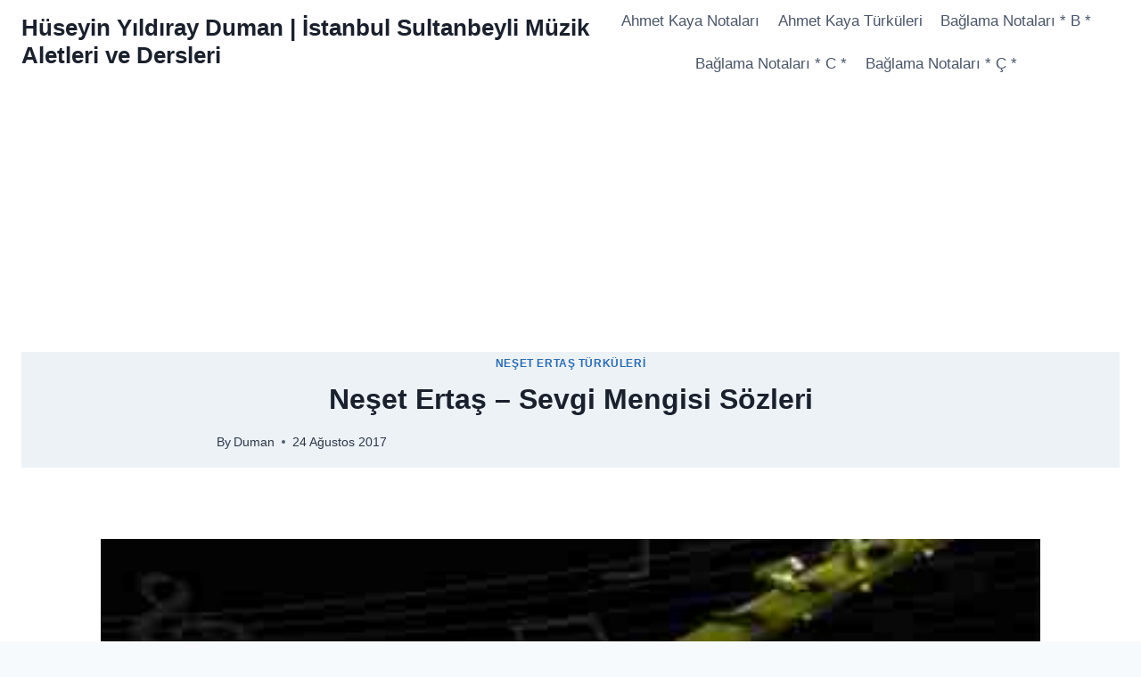

--- FILE ---
content_type: text/html; charset=UTF-8
request_url: https://www.huseyinyildirayduman.com.tr/neset-ertas-sevgi-mengisi-sozleri/
body_size: 15834
content:
<!doctype html><html lang="tr" class="no-js" itemtype="https://schema.org/Blog" itemscope><head><meta charset="UTF-8"><meta name="viewport" content="width=device-width, initial-scale=1, minimum-scale=1"><title>Neşet Ertaş &#8211; Sevgi Mengisi Sözleri &#8211; Hüseyin Yıldıray Duman | İstanbul Sultanbeyli Müzik Aletleri ve Dersleri</title><meta name='robots' content='max-image-preview:large' /><link rel='dns-prefetch' href='//www.googletagmanager.com' /><link rel='dns-prefetch' href='//pagead2.googlesyndication.com' /><link rel="alternate" type="application/rss+xml" title="Hüseyin Yıldıray Duman | İstanbul Sultanbeyli Müzik Aletleri ve Dersleri &raquo; akışı" href="https://www.huseyinyildirayduman.com.tr/feed/" /><link rel="alternate" type="application/rss+xml" title="Hüseyin Yıldıray Duman | İstanbul Sultanbeyli Müzik Aletleri ve Dersleri &raquo; yorum akışı" href="https://www.huseyinyildirayduman.com.tr/comments/feed/" /> <script>document.documentElement.classList.remove( 'no-js' );</script> <link rel="alternate" type="application/rss+xml" title="Hüseyin Yıldıray Duman | İstanbul Sultanbeyli Müzik Aletleri ve Dersleri &raquo; Neşet Ertaş &#8211; Sevgi Mengisi Sözleri yorum akışı" href="https://www.huseyinyildirayduman.com.tr/neset-ertas-sevgi-mengisi-sozleri/feed/" /><link rel="alternate" title="oEmbed (JSON)" type="application/json+oembed" href="https://www.huseyinyildirayduman.com.tr/wp-json/oembed/1.0/embed?url=https%3A%2F%2Fwww.huseyinyildirayduman.com.tr%2Fneset-ertas-sevgi-mengisi-sozleri%2F" /><link rel="alternate" title="oEmbed (XML)" type="text/xml+oembed" href="https://www.huseyinyildirayduman.com.tr/wp-json/oembed/1.0/embed?url=https%3A%2F%2Fwww.huseyinyildirayduman.com.tr%2Fneset-ertas-sevgi-mengisi-sozleri%2F&#038;format=xml" />
<script id="husey-ready">window.advanced_ads_ready=function(e,a){a=a||"complete";var d=function(e){return"interactive"===a?"loading"!==e:"complete"===e};d(document.readyState)?e():document.addEventListener("readystatechange",(function(a){d(a.target.readyState)&&e()}),{once:"interactive"===a})},window.advanced_ads_ready_queue=window.advanced_ads_ready_queue||[];</script> <style id='wp-img-auto-sizes-contain-inline-css'>img:is([sizes=auto i],[sizes^="auto," i]){contain-intrinsic-size:3000px 1500px}
/*# sourceURL=wp-img-auto-sizes-contain-inline-css */</style><link data-optimized="2" rel="stylesheet" href="https://www.huseyinyildirayduman.com.tr/wp-content/litespeed/css/6f4ee810bdc9cafd155aa1f214519f53.css?ver=877d0" /><style id='wp-emoji-styles-inline-css'>img.wp-smiley, img.emoji {
		display: inline !important;
		border: none !important;
		box-shadow: none !important;
		height: 1em !important;
		width: 1em !important;
		margin: 0 0.07em !important;
		vertical-align: -0.1em !important;
		background: none !important;
		padding: 0 !important;
	}
/*# sourceURL=wp-emoji-styles-inline-css */</style><style id='global-styles-inline-css'>:root{--wp--preset--aspect-ratio--square: 1;--wp--preset--aspect-ratio--4-3: 4/3;--wp--preset--aspect-ratio--3-4: 3/4;--wp--preset--aspect-ratio--3-2: 3/2;--wp--preset--aspect-ratio--2-3: 2/3;--wp--preset--aspect-ratio--16-9: 16/9;--wp--preset--aspect-ratio--9-16: 9/16;--wp--preset--color--black: #000000;--wp--preset--color--cyan-bluish-gray: #abb8c3;--wp--preset--color--white: #ffffff;--wp--preset--color--pale-pink: #f78da7;--wp--preset--color--vivid-red: #cf2e2e;--wp--preset--color--luminous-vivid-orange: #ff6900;--wp--preset--color--luminous-vivid-amber: #fcb900;--wp--preset--color--light-green-cyan: #7bdcb5;--wp--preset--color--vivid-green-cyan: #00d084;--wp--preset--color--pale-cyan-blue: #8ed1fc;--wp--preset--color--vivid-cyan-blue: #0693e3;--wp--preset--color--vivid-purple: #9b51e0;--wp--preset--color--theme-palette-1: var(--global-palette1);--wp--preset--color--theme-palette-2: var(--global-palette2);--wp--preset--color--theme-palette-3: var(--global-palette3);--wp--preset--color--theme-palette-4: var(--global-palette4);--wp--preset--color--theme-palette-5: var(--global-palette5);--wp--preset--color--theme-palette-6: var(--global-palette6);--wp--preset--color--theme-palette-7: var(--global-palette7);--wp--preset--color--theme-palette-8: var(--global-palette8);--wp--preset--color--theme-palette-9: var(--global-palette9);--wp--preset--color--theme-palette-10: var(--global-palette10);--wp--preset--color--theme-palette-11: var(--global-palette11);--wp--preset--color--theme-palette-12: var(--global-palette12);--wp--preset--color--theme-palette-13: var(--global-palette13);--wp--preset--color--theme-palette-14: var(--global-palette14);--wp--preset--color--theme-palette-15: var(--global-palette15);--wp--preset--gradient--vivid-cyan-blue-to-vivid-purple: linear-gradient(135deg,rgb(6,147,227) 0%,rgb(155,81,224) 100%);--wp--preset--gradient--light-green-cyan-to-vivid-green-cyan: linear-gradient(135deg,rgb(122,220,180) 0%,rgb(0,208,130) 100%);--wp--preset--gradient--luminous-vivid-amber-to-luminous-vivid-orange: linear-gradient(135deg,rgb(252,185,0) 0%,rgb(255,105,0) 100%);--wp--preset--gradient--luminous-vivid-orange-to-vivid-red: linear-gradient(135deg,rgb(255,105,0) 0%,rgb(207,46,46) 100%);--wp--preset--gradient--very-light-gray-to-cyan-bluish-gray: linear-gradient(135deg,rgb(238,238,238) 0%,rgb(169,184,195) 100%);--wp--preset--gradient--cool-to-warm-spectrum: linear-gradient(135deg,rgb(74,234,220) 0%,rgb(151,120,209) 20%,rgb(207,42,186) 40%,rgb(238,44,130) 60%,rgb(251,105,98) 80%,rgb(254,248,76) 100%);--wp--preset--gradient--blush-light-purple: linear-gradient(135deg,rgb(255,206,236) 0%,rgb(152,150,240) 100%);--wp--preset--gradient--blush-bordeaux: linear-gradient(135deg,rgb(254,205,165) 0%,rgb(254,45,45) 50%,rgb(107,0,62) 100%);--wp--preset--gradient--luminous-dusk: linear-gradient(135deg,rgb(255,203,112) 0%,rgb(199,81,192) 50%,rgb(65,88,208) 100%);--wp--preset--gradient--pale-ocean: linear-gradient(135deg,rgb(255,245,203) 0%,rgb(182,227,212) 50%,rgb(51,167,181) 100%);--wp--preset--gradient--electric-grass: linear-gradient(135deg,rgb(202,248,128) 0%,rgb(113,206,126) 100%);--wp--preset--gradient--midnight: linear-gradient(135deg,rgb(2,3,129) 0%,rgb(40,116,252) 100%);--wp--preset--font-size--small: var(--global-font-size-small);--wp--preset--font-size--medium: var(--global-font-size-medium);--wp--preset--font-size--large: var(--global-font-size-large);--wp--preset--font-size--x-large: 42px;--wp--preset--font-size--larger: var(--global-font-size-larger);--wp--preset--font-size--xxlarge: var(--global-font-size-xxlarge);--wp--preset--spacing--20: 0.44rem;--wp--preset--spacing--30: 0.67rem;--wp--preset--spacing--40: 1rem;--wp--preset--spacing--50: 1.5rem;--wp--preset--spacing--60: 2.25rem;--wp--preset--spacing--70: 3.38rem;--wp--preset--spacing--80: 5.06rem;--wp--preset--shadow--natural: 6px 6px 9px rgba(0, 0, 0, 0.2);--wp--preset--shadow--deep: 12px 12px 50px rgba(0, 0, 0, 0.4);--wp--preset--shadow--sharp: 6px 6px 0px rgba(0, 0, 0, 0.2);--wp--preset--shadow--outlined: 6px 6px 0px -3px rgb(255, 255, 255), 6px 6px rgb(0, 0, 0);--wp--preset--shadow--crisp: 6px 6px 0px rgb(0, 0, 0);}:where(.is-layout-flex){gap: 0.5em;}:where(.is-layout-grid){gap: 0.5em;}body .is-layout-flex{display: flex;}.is-layout-flex{flex-wrap: wrap;align-items: center;}.is-layout-flex > :is(*, div){margin: 0;}body .is-layout-grid{display: grid;}.is-layout-grid > :is(*, div){margin: 0;}:where(.wp-block-columns.is-layout-flex){gap: 2em;}:where(.wp-block-columns.is-layout-grid){gap: 2em;}:where(.wp-block-post-template.is-layout-flex){gap: 1.25em;}:where(.wp-block-post-template.is-layout-grid){gap: 1.25em;}.has-black-color{color: var(--wp--preset--color--black) !important;}.has-cyan-bluish-gray-color{color: var(--wp--preset--color--cyan-bluish-gray) !important;}.has-white-color{color: var(--wp--preset--color--white) !important;}.has-pale-pink-color{color: var(--wp--preset--color--pale-pink) !important;}.has-vivid-red-color{color: var(--wp--preset--color--vivid-red) !important;}.has-luminous-vivid-orange-color{color: var(--wp--preset--color--luminous-vivid-orange) !important;}.has-luminous-vivid-amber-color{color: var(--wp--preset--color--luminous-vivid-amber) !important;}.has-light-green-cyan-color{color: var(--wp--preset--color--light-green-cyan) !important;}.has-vivid-green-cyan-color{color: var(--wp--preset--color--vivid-green-cyan) !important;}.has-pale-cyan-blue-color{color: var(--wp--preset--color--pale-cyan-blue) !important;}.has-vivid-cyan-blue-color{color: var(--wp--preset--color--vivid-cyan-blue) !important;}.has-vivid-purple-color{color: var(--wp--preset--color--vivid-purple) !important;}.has-black-background-color{background-color: var(--wp--preset--color--black) !important;}.has-cyan-bluish-gray-background-color{background-color: var(--wp--preset--color--cyan-bluish-gray) !important;}.has-white-background-color{background-color: var(--wp--preset--color--white) !important;}.has-pale-pink-background-color{background-color: var(--wp--preset--color--pale-pink) !important;}.has-vivid-red-background-color{background-color: var(--wp--preset--color--vivid-red) !important;}.has-luminous-vivid-orange-background-color{background-color: var(--wp--preset--color--luminous-vivid-orange) !important;}.has-luminous-vivid-amber-background-color{background-color: var(--wp--preset--color--luminous-vivid-amber) !important;}.has-light-green-cyan-background-color{background-color: var(--wp--preset--color--light-green-cyan) !important;}.has-vivid-green-cyan-background-color{background-color: var(--wp--preset--color--vivid-green-cyan) !important;}.has-pale-cyan-blue-background-color{background-color: var(--wp--preset--color--pale-cyan-blue) !important;}.has-vivid-cyan-blue-background-color{background-color: var(--wp--preset--color--vivid-cyan-blue) !important;}.has-vivid-purple-background-color{background-color: var(--wp--preset--color--vivid-purple) !important;}.has-black-border-color{border-color: var(--wp--preset--color--black) !important;}.has-cyan-bluish-gray-border-color{border-color: var(--wp--preset--color--cyan-bluish-gray) !important;}.has-white-border-color{border-color: var(--wp--preset--color--white) !important;}.has-pale-pink-border-color{border-color: var(--wp--preset--color--pale-pink) !important;}.has-vivid-red-border-color{border-color: var(--wp--preset--color--vivid-red) !important;}.has-luminous-vivid-orange-border-color{border-color: var(--wp--preset--color--luminous-vivid-orange) !important;}.has-luminous-vivid-amber-border-color{border-color: var(--wp--preset--color--luminous-vivid-amber) !important;}.has-light-green-cyan-border-color{border-color: var(--wp--preset--color--light-green-cyan) !important;}.has-vivid-green-cyan-border-color{border-color: var(--wp--preset--color--vivid-green-cyan) !important;}.has-pale-cyan-blue-border-color{border-color: var(--wp--preset--color--pale-cyan-blue) !important;}.has-vivid-cyan-blue-border-color{border-color: var(--wp--preset--color--vivid-cyan-blue) !important;}.has-vivid-purple-border-color{border-color: var(--wp--preset--color--vivid-purple) !important;}.has-vivid-cyan-blue-to-vivid-purple-gradient-background{background: var(--wp--preset--gradient--vivid-cyan-blue-to-vivid-purple) !important;}.has-light-green-cyan-to-vivid-green-cyan-gradient-background{background: var(--wp--preset--gradient--light-green-cyan-to-vivid-green-cyan) !important;}.has-luminous-vivid-amber-to-luminous-vivid-orange-gradient-background{background: var(--wp--preset--gradient--luminous-vivid-amber-to-luminous-vivid-orange) !important;}.has-luminous-vivid-orange-to-vivid-red-gradient-background{background: var(--wp--preset--gradient--luminous-vivid-orange-to-vivid-red) !important;}.has-very-light-gray-to-cyan-bluish-gray-gradient-background{background: var(--wp--preset--gradient--very-light-gray-to-cyan-bluish-gray) !important;}.has-cool-to-warm-spectrum-gradient-background{background: var(--wp--preset--gradient--cool-to-warm-spectrum) !important;}.has-blush-light-purple-gradient-background{background: var(--wp--preset--gradient--blush-light-purple) !important;}.has-blush-bordeaux-gradient-background{background: var(--wp--preset--gradient--blush-bordeaux) !important;}.has-luminous-dusk-gradient-background{background: var(--wp--preset--gradient--luminous-dusk) !important;}.has-pale-ocean-gradient-background{background: var(--wp--preset--gradient--pale-ocean) !important;}.has-electric-grass-gradient-background{background: var(--wp--preset--gradient--electric-grass) !important;}.has-midnight-gradient-background{background: var(--wp--preset--gradient--midnight) !important;}.has-small-font-size{font-size: var(--wp--preset--font-size--small) !important;}.has-medium-font-size{font-size: var(--wp--preset--font-size--medium) !important;}.has-large-font-size{font-size: var(--wp--preset--font-size--large) !important;}.has-x-large-font-size{font-size: var(--wp--preset--font-size--x-large) !important;}
/*# sourceURL=global-styles-inline-css */</style><style id='classic-theme-styles-inline-css'>/*! This file is auto-generated */
.wp-block-button__link{color:#fff;background-color:#32373c;border-radius:9999px;box-shadow:none;text-decoration:none;padding:calc(.667em + 2px) calc(1.333em + 2px);font-size:1.125em}.wp-block-file__button{background:#32373c;color:#fff;text-decoration:none}
/*# sourceURL=/wp-includes/css/classic-themes.min.css */</style><style id='woocommerce-inline-inline-css'>.woocommerce form .form-row .required { visibility: visible; }
/*# sourceURL=woocommerce-inline-inline-css */</style><style id='kadence-global-inline-css'>/* Kadence Base CSS */
:root{--global-palette1:#2B6CB0;--global-palette2:#215387;--global-palette3:#1A202C;--global-palette4:#2D3748;--global-palette5:#4A5568;--global-palette6:#718096;--global-palette7:#EDF2F7;--global-palette8:#F7FAFC;--global-palette9:#ffffff;--global-palette10:oklch(from var(--global-palette1) calc(l + 0.10 * (1 - l)) calc(c * 1.00) calc(h + 180) / 100%);--global-palette11:#13612e;--global-palette12:#1159af;--global-palette13:#b82105;--global-palette14:#f7630c;--global-palette15:#f5a524;--global-palette9rgb:255, 255, 255;--global-palette-highlight:var(--global-palette1);--global-palette-highlight-alt:var(--global-palette2);--global-palette-highlight-alt2:var(--global-palette9);--global-palette-btn-bg:var(--global-palette1);--global-palette-btn-bg-hover:var(--global-palette2);--global-palette-btn:var(--global-palette9);--global-palette-btn-hover:var(--global-palette9);--global-palette-btn-sec-bg:var(--global-palette7);--global-palette-btn-sec-bg-hover:var(--global-palette2);--global-palette-btn-sec:var(--global-palette3);--global-palette-btn-sec-hover:var(--global-palette9);--global-body-font-family:-apple-system,BlinkMacSystemFont,"Segoe UI",Roboto,Oxygen-Sans,Ubuntu,Cantarell,"Helvetica Neue",sans-serif, "Apple Color Emoji", "Segoe UI Emoji", "Segoe UI Symbol";--global-heading-font-family:inherit;--global-primary-nav-font-family:inherit;--global-fallback-font:sans-serif;--global-display-fallback-font:sans-serif;--global-content-width:1290px;--global-content-wide-width:calc(1290px + 230px);--global-content-narrow-width:842px;--global-content-edge-padding:1.5rem;--global-content-boxed-padding:2rem;--global-calc-content-width:calc(1290px - var(--global-content-edge-padding) - var(--global-content-edge-padding) );--wp--style--global--content-size:var(--global-calc-content-width);}.wp-site-blocks{--global-vw:calc( 100vw - ( 0.5 * var(--scrollbar-offset)));}body{background:var(--global-palette8);}body, input, select, optgroup, textarea{font-weight:400;font-size:17px;line-height:1.6;font-family:var(--global-body-font-family);color:var(--global-palette4);}.content-bg, body.content-style-unboxed .site{background:var(--global-palette9);}h1,h2,h3,h4,h5,h6{font-family:var(--global-heading-font-family);}h1{font-weight:700;font-size:32px;line-height:1.5;color:var(--global-palette3);}h2{font-weight:700;font-size:28px;line-height:1.5;color:var(--global-palette3);}h3{font-weight:700;font-size:24px;line-height:1.5;color:var(--global-palette3);}h4{font-weight:700;font-size:22px;line-height:1.5;color:var(--global-palette4);}h5{font-weight:700;font-size:20px;line-height:1.5;color:var(--global-palette4);}h6{font-weight:700;font-size:18px;line-height:1.5;color:var(--global-palette5);}.entry-hero .kadence-breadcrumbs{max-width:1290px;}.site-container, .site-header-row-layout-contained, .site-footer-row-layout-contained, .entry-hero-layout-contained, .comments-area, .alignfull > .wp-block-cover__inner-container, .alignwide > .wp-block-cover__inner-container{max-width:var(--global-content-width);}.content-width-narrow .content-container.site-container, .content-width-narrow .hero-container.site-container{max-width:var(--global-content-narrow-width);}@media all and (min-width: 1520px){.wp-site-blocks .content-container  .alignwide{margin-left:-115px;margin-right:-115px;width:unset;max-width:unset;}}@media all and (min-width: 1102px){.content-width-narrow .wp-site-blocks .content-container .alignwide{margin-left:-130px;margin-right:-130px;width:unset;max-width:unset;}}.content-style-boxed .wp-site-blocks .entry-content .alignwide{margin-left:calc( -1 * var( --global-content-boxed-padding ) );margin-right:calc( -1 * var( --global-content-boxed-padding ) );}.content-area{margin-top:5rem;margin-bottom:5rem;}@media all and (max-width: 1024px){.content-area{margin-top:3rem;margin-bottom:3rem;}}@media all and (max-width: 767px){.content-area{margin-top:2rem;margin-bottom:2rem;}}@media all and (max-width: 1024px){:root{--global-content-boxed-padding:2rem;}}@media all and (max-width: 767px){:root{--global-content-boxed-padding:1.5rem;}}.entry-content-wrap{padding:2rem;}@media all and (max-width: 1024px){.entry-content-wrap{padding:2rem;}}@media all and (max-width: 767px){.entry-content-wrap{padding:1.5rem;}}.entry.single-entry{box-shadow:0px 15px 15px -10px rgba(0,0,0,0.05);}.entry.loop-entry{box-shadow:0px 15px 15px -10px rgba(0,0,0,0.05);}.loop-entry .entry-content-wrap{padding:2rem;}@media all and (max-width: 1024px){.loop-entry .entry-content-wrap{padding:2rem;}}@media all and (max-width: 767px){.loop-entry .entry-content-wrap{padding:1.5rem;}}button, .button, .wp-block-button__link, input[type="button"], input[type="reset"], input[type="submit"], .fl-button, .elementor-button-wrapper .elementor-button, .wc-block-components-checkout-place-order-button, .wc-block-cart__submit{box-shadow:0px 0px 0px -7px rgba(0,0,0,0);}button:hover, button:focus, button:active, .button:hover, .button:focus, .button:active, .wp-block-button__link:hover, .wp-block-button__link:focus, .wp-block-button__link:active, input[type="button"]:hover, input[type="button"]:focus, input[type="button"]:active, input[type="reset"]:hover, input[type="reset"]:focus, input[type="reset"]:active, input[type="submit"]:hover, input[type="submit"]:focus, input[type="submit"]:active, .elementor-button-wrapper .elementor-button:hover, .elementor-button-wrapper .elementor-button:focus, .elementor-button-wrapper .elementor-button:active, .wc-block-cart__submit:hover{box-shadow:0px 15px 25px -7px rgba(0,0,0,0.1);}.kb-button.kb-btn-global-outline.kb-btn-global-inherit{padding-top:calc(px - 2px);padding-right:calc(px - 2px);padding-bottom:calc(px - 2px);padding-left:calc(px - 2px);}@media all and (min-width: 1025px){.transparent-header .entry-hero .entry-hero-container-inner{padding-top:80px;}}@media all and (max-width: 1024px){.mobile-transparent-header .entry-hero .entry-hero-container-inner{padding-top:80px;}}@media all and (max-width: 767px){.mobile-transparent-header .entry-hero .entry-hero-container-inner{padding-top:80px;}}.entry-hero.post-hero-section .entry-header{min-height:130px;}
/* Kadence Header CSS */
@media all and (max-width: 1024px){.mobile-transparent-header #masthead{position:absolute;left:0px;right:0px;z-index:100;}.kadence-scrollbar-fixer.mobile-transparent-header #masthead{right:var(--scrollbar-offset,0);}.mobile-transparent-header #masthead, .mobile-transparent-header .site-top-header-wrap .site-header-row-container-inner, .mobile-transparent-header .site-main-header-wrap .site-header-row-container-inner, .mobile-transparent-header .site-bottom-header-wrap .site-header-row-container-inner{background:transparent;}.site-header-row-tablet-layout-fullwidth, .site-header-row-tablet-layout-standard{padding:0px;}}@media all and (min-width: 1025px){.transparent-header #masthead{position:absolute;left:0px;right:0px;z-index:100;}.transparent-header.kadence-scrollbar-fixer #masthead{right:var(--scrollbar-offset,0);}.transparent-header #masthead, .transparent-header .site-top-header-wrap .site-header-row-container-inner, .transparent-header .site-main-header-wrap .site-header-row-container-inner, .transparent-header .site-bottom-header-wrap .site-header-row-container-inner{background:transparent;}}.site-branding{padding:0px 0px 0px 0px;}.site-branding .site-title{font-weight:700;font-size:26px;line-height:1.2;color:var(--global-palette3);}#masthead, #masthead .kadence-sticky-header.item-is-fixed:not(.item-at-start):not(.site-header-row-container):not(.site-main-header-wrap), #masthead .kadence-sticky-header.item-is-fixed:not(.item-at-start) > .site-header-row-container-inner{background:#ffffff;}.site-main-header-inner-wrap{min-height:80px;}.header-navigation[class*="header-navigation-style-underline"] .header-menu-container.primary-menu-container>ul>li>a:after{width:calc( 100% - 1.2em);}.main-navigation .primary-menu-container > ul > li.menu-item > a{padding-left:calc(1.2em / 2);padding-right:calc(1.2em / 2);padding-top:0.6em;padding-bottom:0.6em;color:var(--global-palette5);}.main-navigation .primary-menu-container > ul > li.menu-item .dropdown-nav-special-toggle{right:calc(1.2em / 2);}.main-navigation .primary-menu-container > ul > li.menu-item > a:hover{color:var(--global-palette-highlight);}.main-navigation .primary-menu-container > ul > li.menu-item.current-menu-item > a{color:var(--global-palette3);}.header-navigation .header-menu-container ul ul.sub-menu, .header-navigation .header-menu-container ul ul.submenu{background:var(--global-palette3);box-shadow:0px 2px 13px 0px rgba(0,0,0,0.1);}.header-navigation .header-menu-container ul ul li.menu-item, .header-menu-container ul.menu > li.kadence-menu-mega-enabled > ul > li.menu-item > a{border-bottom:1px solid rgba(255,255,255,0.1);border-radius:0px 0px 0px 0px;}.header-navigation .header-menu-container ul ul li.menu-item > a{width:200px;padding-top:1em;padding-bottom:1em;color:var(--global-palette8);font-size:12px;}.header-navigation .header-menu-container ul ul li.menu-item > a:hover{color:var(--global-palette9);background:var(--global-palette4);border-radius:0px 0px 0px 0px;}.header-navigation .header-menu-container ul ul li.menu-item.current-menu-item > a{color:var(--global-palette9);background:var(--global-palette4);border-radius:0px 0px 0px 0px;}.mobile-toggle-open-container .menu-toggle-open, .mobile-toggle-open-container .menu-toggle-open:focus{color:var(--global-palette5);padding:0.4em 0.6em 0.4em 0.6em;font-size:14px;}.mobile-toggle-open-container .menu-toggle-open.menu-toggle-style-bordered{border:1px solid currentColor;}.mobile-toggle-open-container .menu-toggle-open .menu-toggle-icon{font-size:20px;}.mobile-toggle-open-container .menu-toggle-open:hover, .mobile-toggle-open-container .menu-toggle-open:focus-visible{color:var(--global-palette-highlight);}.mobile-navigation ul li{font-size:14px;}.mobile-navigation ul li a{padding-top:1em;padding-bottom:1em;}.mobile-navigation ul li > a, .mobile-navigation ul li.menu-item-has-children > .drawer-nav-drop-wrap{color:var(--global-palette8);}.mobile-navigation ul li.current-menu-item > a, .mobile-navigation ul li.current-menu-item.menu-item-has-children > .drawer-nav-drop-wrap{color:var(--global-palette-highlight);}.mobile-navigation ul li.menu-item-has-children .drawer-nav-drop-wrap, .mobile-navigation ul li:not(.menu-item-has-children) a{border-bottom:1px solid rgba(255,255,255,0.1);}.mobile-navigation:not(.drawer-navigation-parent-toggle-true) ul li.menu-item-has-children .drawer-nav-drop-wrap button{border-left:1px solid rgba(255,255,255,0.1);}#mobile-drawer .drawer-header .drawer-toggle{padding:0.6em 0.15em 0.6em 0.15em;font-size:24px;}
/* Kadence Footer CSS */
.site-bottom-footer-inner-wrap{padding-top:30px;padding-bottom:30px;grid-column-gap:30px;}.site-bottom-footer-inner-wrap .widget{margin-bottom:30px;}.site-bottom-footer-inner-wrap .site-footer-section:not(:last-child):after{right:calc(-30px / 2);}
/* Kadence Woo CSS */
.entry-hero.product-hero-section .entry-header{min-height:200px;}.product-title .single-category{font-weight:700;font-size:32px;line-height:1.5;color:var(--global-palette3);}.wp-site-blocks .product-hero-section .extra-title{font-weight:700;font-size:32px;line-height:1.5;}.woocommerce ul.products.woo-archive-btn-button .product-action-wrap .button:not(.kb-button), .woocommerce ul.products li.woo-archive-btn-button .button:not(.kb-button), .wc-block-grid__product.woo-archive-btn-button .product-details .wc-block-grid__product-add-to-cart .wp-block-button__link{border:2px none transparent;box-shadow:0px 0px 0px 0px rgba(0,0,0,0.0);}.woocommerce ul.products.woo-archive-btn-button .product-action-wrap .button:not(.kb-button):hover, .woocommerce ul.products li.woo-archive-btn-button .button:not(.kb-button):hover, .wc-block-grid__product.woo-archive-btn-button .product-details .wc-block-grid__product-add-to-cart .wp-block-button__link:hover{box-shadow:0px 0px 0px 0px rgba(0,0,0,0);}
/*# sourceURL=kadence-global-inline-css */</style> <script id="wc-add-to-cart-js-extra">var wc_add_to_cart_params = {"ajax_url":"/wp-admin/admin-ajax.php","wc_ajax_url":"/?wc-ajax=%%endpoint%%","i18n_view_cart":"Sepetim","cart_url":"https://www.huseyinyildirayduman.com.tr/sepet/","is_cart":"","cart_redirect_after_add":"no"};
//# sourceURL=wc-add-to-cart-js-extra</script> <script id="woocommerce-js-extra">var woocommerce_params = {"ajax_url":"/wp-admin/admin-ajax.php","wc_ajax_url":"/?wc-ajax=%%endpoint%%","i18n_password_show":"\u015eifreyi g\u00f6ster","i18n_password_hide":"\u015eifreyi gizle"};
//# sourceURL=woocommerce-js-extra</script> 
 <script src="https://www.googletagmanager.com/gtag/js?id=GT-MQJ2N2R" id="google_gtagjs-js" async></script> <script id="google_gtagjs-js-after">window.dataLayer = window.dataLayer || [];function gtag(){dataLayer.push(arguments);}
gtag("set","linker",{"domains":["www.huseyinyildirayduman.com.tr"]});
gtag("js", new Date());
gtag("set", "developer_id.dZTNiMT", true);
gtag("config", "GT-MQJ2N2R");
//# sourceURL=google_gtagjs-js-after</script> <link rel="https://api.w.org/" href="https://www.huseyinyildirayduman.com.tr/wp-json/" /><link rel="alternate" title="JSON" type="application/json" href="https://www.huseyinyildirayduman.com.tr/wp-json/wp/v2/posts/10913" /><link rel="EditURI" type="application/rsd+xml" title="RSD" href="https://www.huseyinyildirayduman.com.tr/xmlrpc.php?rsd" /><meta name="generator" content="WordPress 6.9" /><meta name="generator" content="WooCommerce 10.4.3" /><link rel="canonical" href="https://www.huseyinyildirayduman.com.tr/neset-ertas-sevgi-mengisi-sozleri/" /><link rel='shortlink' href='https://www.huseyinyildirayduman.com.tr/?p=10913' /><meta name="generator" content="Site Kit by Google 1.170.0" /><link rel="pingback" href="https://www.huseyinyildirayduman.com.tr/xmlrpc.php">	<noscript><style>.woocommerce-product-gallery{ opacity: 1 !important; }</style></noscript><meta name="google-adsense-platform-account" content="ca-host-pub-2644536267352236"><meta name="google-adsense-platform-domain" content="sitekit.withgoogle.com"> <script async src="https://pagead2.googlesyndication.com/pagead/js/adsbygoogle.js?client=ca-pub-7226555396320394&amp;host=ca-host-pub-2644536267352236" crossorigin="anonymous"></script> <link rel="icon" href="https://www.huseyinyildirayduman.com.tr/wp-content/uploads/2017/08/cropped-huseyin-yildiray-duman-logo-e1501690948138-65x65.png" sizes="32x32" /><link rel="icon" href="https://www.huseyinyildirayduman.com.tr/wp-content/uploads/2017/08/cropped-huseyin-yildiray-duman-logo-e1501690948138-300x300.png" sizes="192x192" /><link rel="apple-touch-icon" href="https://www.huseyinyildirayduman.com.tr/wp-content/uploads/2017/08/cropped-huseyin-yildiray-duman-logo-e1501690948138-300x300.png" /><meta name="msapplication-TileImage" content="https://www.huseyinyildirayduman.com.tr/wp-content/uploads/2017/08/cropped-huseyin-yildiray-duman-logo-e1501690948138-300x300.png" /></head><body class="wp-singular post-template-default single single-post postid-10913 single-format-video wp-embed-responsive wp-theme-kadence theme-kadence woocommerce-no-js footer-on-bottom hide-focus-outline link-style-standard content-title-style-above content-width-narrow content-style-unboxed content-vertical-padding-show non-transparent-header mobile-non-transparent-header aa-prefix-husey-"><div id="wrapper" class="site wp-site-blocks">
<a class="skip-link screen-reader-text scroll-ignore" href="#main">Skip to content</a><header id="masthead" class="site-header" role="banner" itemtype="https://schema.org/WPHeader" itemscope><div id="main-header" class="site-header-wrap"><div class="site-header-inner-wrap"><div class="site-header-upper-wrap"><div class="site-header-upper-inner-wrap"><div class="site-main-header-wrap site-header-row-container site-header-focus-item site-header-row-layout-standard" data-section="kadence_customizer_header_main"><div class="site-header-row-container-inner"><div class="site-container"><div class="site-main-header-inner-wrap site-header-row site-header-row-has-sides site-header-row-no-center"><div class="site-header-main-section-left site-header-section site-header-section-left"><div class="site-header-item site-header-focus-item" data-section="title_tagline"><div class="site-branding branding-layout-standard"><a class="brand" href="https://www.huseyinyildirayduman.com.tr/" rel="home"><div class="site-title-wrap"><p class="site-title">Hüseyin Yıldıray Duman | İstanbul Sultanbeyli Müzik Aletleri ve Dersleri</p></div></a></div></div></div><div class="site-header-main-section-right site-header-section site-header-section-right"><div class="site-header-item site-header-focus-item site-header-item-main-navigation header-navigation-layout-stretch-false header-navigation-layout-fill-stretch-false" data-section="kadence_customizer_primary_navigation"><nav id="site-navigation" class="main-navigation header-navigation hover-to-open nav--toggle-sub header-navigation-style-standard header-navigation-dropdown-animation-none" role="navigation" aria-label="Primary"><div class="primary-menu-container header-menu-container"><ul id="primary-menu" class="menu"><li class="menu-item page-item-32259"><a href="https://www.huseyinyildirayduman.com.tr/repertuar-nota-turku-sozleri/ahmet-kaya-notalari/">Ahmet Kaya Notaları</a></li><li class="menu-item page-item-5271"><a href="https://www.huseyinyildirayduman.com.tr/repertuar-nota-turku-sozleri/turku-sozleri/ahmet-kaya-turku-sozleri/">Ahmet Kaya Türküleri</a></li><li class="menu-item page-item-847"><a href="https://www.huseyinyildirayduman.com.tr/harf/baglama-notalari-b/">Bağlama Notaları * B *</a></li><li class="menu-item page-item-849"><a href="https://www.huseyinyildirayduman.com.tr/harf/baglama-notalari-c/">Bağlama Notaları * C *</a></li><li class="menu-item page-item-851"><a href="https://www.huseyinyildirayduman.com.tr/harf/baglama-notalari-c-2/">Bağlama Notaları * Ç *</a></li></ul></div></nav></div></div></div></div></div></div></div></div></div></div><div id="mobile-header" class="site-mobile-header-wrap"><div class="site-header-inner-wrap"><div class="site-header-upper-wrap"><div class="site-header-upper-inner-wrap"><div class="site-main-header-wrap site-header-focus-item site-header-row-layout-standard site-header-row-tablet-layout-default site-header-row-mobile-layout-default "><div class="site-header-row-container-inner"><div class="site-container"><div class="site-main-header-inner-wrap site-header-row site-header-row-has-sides site-header-row-no-center"><div class="site-header-main-section-left site-header-section site-header-section-left"><div class="site-header-item site-header-focus-item" data-section="title_tagline"><div class="site-branding mobile-site-branding branding-layout-standard branding-tablet-layout-inherit branding-mobile-layout-inherit"><a class="brand" href="https://www.huseyinyildirayduman.com.tr/" rel="home"><div class="site-title-wrap"><div class="site-title vs-md-false">Hüseyin Yıldıray Duman | İstanbul Sultanbeyli Müzik Aletleri ve Dersleri</div></div></a></div></div></div><div class="site-header-main-section-right site-header-section site-header-section-right"><div class="site-header-item site-header-focus-item site-header-item-navgation-popup-toggle" data-section="kadence_customizer_mobile_trigger"><div class="mobile-toggle-open-container">
<button id="mobile-toggle" class="menu-toggle-open drawer-toggle menu-toggle-style-default" aria-label="Open menu" data-toggle-target="#mobile-drawer" data-toggle-body-class="showing-popup-drawer-from-right" aria-expanded="false" data-set-focus=".menu-toggle-close"
>
<span class="menu-toggle-icon"><span class="kadence-svg-iconset"><svg aria-hidden="true" class="kadence-svg-icon kadence-menu-svg" fill="currentColor" version="1.1" xmlns="http://www.w3.org/2000/svg" width="24" height="24" viewBox="0 0 24 24"><title>Toggle Menu</title><path d="M3 13h18c0.552 0 1-0.448 1-1s-0.448-1-1-1h-18c-0.552 0-1 0.448-1 1s0.448 1 1 1zM3 7h18c0.552 0 1-0.448 1-1s-0.448-1-1-1h-18c-0.552 0-1 0.448-1 1s0.448 1 1 1zM3 19h18c0.552 0 1-0.448 1-1s-0.448-1-1-1h-18c-0.552 0-1 0.448-1 1s0.448 1 1 1z"></path>
</svg></span></span>
</button></div></div></div></div></div></div></div></div></div></div></div></header><main id="inner-wrap" class="wrap kt-clear" role="main"><section class="entry-hero post-hero-section entry-hero-layout-contained"><div class="entry-hero-container-inner"><div class="hero-section-overlay"></div><div class="hero-container site-container"><header class="entry-header post-title title-align-inherit title-tablet-align-inherit title-mobile-align-inherit"><div class="entry-taxonomies">
<span class="category-links term-links category-style-normal">
<a href="https://www.huseyinyildirayduman.com.tr/category/repertuar/neset-ertas-turkuleri/" rel="tag">Neşet Ertaş Türküleri</a>			</span></div><h1 class="entry-title">Neşet Ertaş &#8211; Sevgi Mengisi Sözleri</h1><div class="entry-meta entry-meta-divider-dot">
<span class="posted-by"><span class="meta-label">By</span><span class="author vcard"><a class="url fn n" href="https://www.huseyinyildirayduman.com.tr/author/admin/">Duman</a></span></span>					<span class="posted-on">
<time class="entry-date published" datetime="2017-08-24T22:00:28+03:00" itemprop="datePublished">24 Ağustos 2017</time><time class="updated" datetime="2020-07-26T23:52:26+03:00" itemprop="dateModified">26 Temmuz 2020</time>					</span></div></header></div></div></section><div id="primary" class="content-area"><div class="content-container site-container"><div id="main" class="site-main"><div class="woocommerce kadence-woo-messages-none-woo-pages woocommerce-notices-wrapper"></div><div class="content-wrap"><div class="post-thumbnail article-post-thumbnail kadence-thumbnail-position-behind alignwide kadence-thumbnail-ratio-2-3"><div class="post-thumbnail-inner">
<img width="370" height="240" src="https://www.huseyinyildirayduman.com.tr/wp-content/uploads/2017/08/turku-sozleri-banner.jpg" class="post-top-featured wp-post-image" alt="turku-sozleri-banner" decoding="async" fetchpriority="high" srcset="https://www.huseyinyildirayduman.com.tr/wp-content/uploads/2017/08/turku-sozleri-banner.jpg 370w, https://www.huseyinyildirayduman.com.tr/wp-content/uploads/2017/08/turku-sozleri-banner-300x195.jpg 300w" sizes="(max-width: 370px) 100vw, 370px" /></div></div><article id="post-10913" class="entry content-bg single-entry post-10913 post type-post status-publish format-video has-post-thumbnail hentry category-neset-ertas-turkuleri tag-neset-ertas-turku-sozleri tag-sevgi-mengisi-kime-ait tag-sevgi-mengisi-kimin-eseri tag-sevgi-mengisi-kimin-turkusu tag-sevgi-mengisi-ritim tag-sevgi-mengisi-soz-muzik-kimin tag-sevgi-mengisi-sozleri post_format-post-format-video"><div class="entry-content-wrap"><div class="entry-content single-content"><div class="husey-icerikten-once" style="clear: both;" id="husey-3834981616"><marquee onmouseover="this.stop()" onmouseout="this.start()"
<marquee behavior=alternate>
<a href="https://www.huseyinyildirayduman.com.tr/kisa-sap-baglama-egitimi-baslangic-seviyesi/" target="_blank" rel="noopener"><img decoding="async" class="size-full wp-image-25084" src="https://www.huseyinyildirayduman.com.tr/wp-content/uploads/2019/12/Ucretsiz-Baglama-Ogren.jpg" alt="" width=200" height="100" /></a></marquee></div><br style="clear: both; display: block; float: none;"/><h1><span style="color: #000000; font-size: 12pt;"><strong>SEVGİ MENGİSİ (SEVGİDİR SEVGİ)</strong></span></h1><p><span style="color: #000000;"><strong>DIŞIN GÜZELLİĞİ İÇİN KALAYI</strong></span><br>
<span style="color: #000000;"><strong> YÜREĞİ PAK EDEN SEVGİDİR SEVGİ</strong></span><br>
<span style="color: #000000;"><strong> KULA KAZANDIRAN CENNET ALAYI</strong></span><br>
<span style="color: #000000;"><strong> HAKKI İLE HAK EDEN SEVGİDİR SEVGİ</strong></span></p><p><span style="color: #000000;"><strong>SEVGİ DOLSUN HER NEFESTE İÇELİM</strong></span><br>
<span style="color: #000000;"><strong> SEVGİLER EKELİM SEVGİ BİÇELİM</strong></span></p><p><span style="color: #000000;"><strong>SEVGİ DÜNYASINA YALAN GİREMEZ</strong></span><br>
<span style="color: #000000;"><strong> GÖNÜLDEN SEVMEYEN HAKKA EREMEZ</strong></span><br>
<span style="color: #000000;"><strong> BAKAR AMA PERDELİDİR GÖREMEZ</strong></span><br>
<span style="color: #000000;"><strong> PERDEYİ KALDIRAN SEVGİDİR SEVGİ</strong></span></p><p><span style="color: #000000;"><strong>SEVGİ DOLDUR BADELERE İÇELİM</strong></span><br>
<span style="color: #000000;"><strong> SEVGİLER EKELİM SEVGİ BİÇELİM</strong></span></p><p><span style="color: #000000;"><strong>GARİBİM AKLIMI ALAN BİR GÖZDÜR</strong></span><br>
<span style="color: #000000;"><strong> YANAR YÜREĞİMDE AŞKI BİR KÖZDÜR</strong></span><br>
<span style="color: #000000;"><strong> HAYVAN DÜNYASININ NİMETİ AZDIR</strong></span><br>
<span style="color: #000000;"><strong> İNSANA ÇOK EDEN SEVGİDİR SEVGİ</strong></span></p><p><span style="color: #000000;"><strong>SEVGİ DOLDUR BADELERE İÇELİM</strong></span><br>
<span style="color: #000000;"><strong> SEVGİLER EKELİM SEVGİ BİÇELİM</strong></span></p><p><span style="color: #000000;"><strong><span style="color: #ff0000;">Ritim:</span> 9/8</strong></span></p><p><span style="color: #000000;"><strong><span style="color: #ff0000;">Yöre:</span> Kırşehir</strong></span><br>
<span style="color: #000000;"><strong><span style="color: #ff0000;"> Kaynak Kişi:</span> Neşet Ertaş</strong></span></p><p><strong><em>Eser bilgileri İnternet kaynaklıdır. Eser Hakları İçin MESAM kaynakları geçerlidir. Eserle ilgili düzenleme önerileriniz varsa lütfen yorumlarda belirtiniz.</em></strong></p><br><iframe width="560" height="315" src="https://www.youtube.com/embed/W0JU2kYAq0s" frameborder="0" allow="accelerometer; autoplay; encrypted-media; gyroscope; picture-in-picture" allowfullscreen=""></iframe><br><br> <script type="text/javascript">jQuery(document).ready(function($) {
	$.post('https://www.huseyinyildirayduman.com.tr/wp-admin/admin-ajax.php', {action: 'wpt_view_count', id: '10913'});
});</script><div class="husey-icerikten-sonra" id="husey-3959874317"><marquee onmouseover="this.stop()" onmouseout="this.start()"
<marquee behavior=alternate>
<a href="https://www.nehirsazevi.com.tr/index.php/urun-kategori/baglama/" target="_blank" rel="noopener"><img decoding="async" class="size-full wp-image-25084" src="https://www.huseyinyildirayduman.com.tr/wp-content/uploads/2019/12/Siz-Isteyin-Biz-Yapalim.jpg" alt="" width=200" height="100" </a></marquee></div></div><footer class="entry-footer"><div class="entry-tags">
<span class="tags-links">
<span class="tags-label screen-reader-text">
Post Tags:		</span>
<a href=https://www.huseyinyildirayduman.com.tr/tag/neset-ertas-turku-sozleri/ title="neşet ertaş türkü sözleri" class="tag-link tag-item-neset-ertas-turku-sozleri" rel="tag"><span class="tag-hash">#</span>neşet ertaş türkü sözleri</a><a href=https://www.huseyinyildirayduman.com.tr/tag/sevgi-mengisi-kime-ait/ title="Sevgi Mengisi kime ait" class="tag-link tag-item-sevgi-mengisi-kime-ait" rel="tag"><span class="tag-hash">#</span>Sevgi Mengisi kime ait</a><a href=https://www.huseyinyildirayduman.com.tr/tag/sevgi-mengisi-kimin-eseri/ title="Sevgi Mengisi kimin eseri" class="tag-link tag-item-sevgi-mengisi-kimin-eseri" rel="tag"><span class="tag-hash">#</span>Sevgi Mengisi kimin eseri</a><a href=https://www.huseyinyildirayduman.com.tr/tag/sevgi-mengisi-kimin-turkusu/ title="Sevgi Mengisi kimin türküsü" class="tag-link tag-item-sevgi-mengisi-kimin-turkusu" rel="tag"><span class="tag-hash">#</span>Sevgi Mengisi kimin türküsü</a><a href=https://www.huseyinyildirayduman.com.tr/tag/sevgi-mengisi-ritim/ title="Sevgi Mengisi ritim" class="tag-link tag-item-sevgi-mengisi-ritim" rel="tag"><span class="tag-hash">#</span>Sevgi Mengisi ritim</a><a href=https://www.huseyinyildirayduman.com.tr/tag/sevgi-mengisi-soz-muzik-kimin/ title="Sevgi Mengisi söz müzik kimin" class="tag-link tag-item-sevgi-mengisi-soz-muzik-kimin" rel="tag"><span class="tag-hash">#</span>Sevgi Mengisi söz müzik kimin</a><a href=https://www.huseyinyildirayduman.com.tr/tag/sevgi-mengisi-sozleri/ title="Sevgi Mengisi sözleri" class="tag-link tag-item-sevgi-mengisi-sozleri" rel="tag"><span class="tag-hash">#</span>Sevgi Mengisi sözleri</a>	</span></div></footer></div></article><nav class="navigation post-navigation" aria-label="Yazılar"><h2 class="screen-reader-text">Yazı gezinmesi</h2><div class="nav-links"><div class="nav-previous"><a href="https://www.huseyinyildirayduman.com.tr/neset-ertas-sevda-olmasaydi-sozleri/" rel="prev"><div class="post-navigation-sub"><small><span class="kadence-svg-iconset svg-baseline"><svg aria-hidden="true" class="kadence-svg-icon kadence-arrow-left-alt-svg" fill="currentColor" version="1.1" xmlns="http://www.w3.org/2000/svg" width="29" height="28" viewBox="0 0 29 28"><title>Previous</title><path d="M28 12.5v3c0 0.281-0.219 0.5-0.5 0.5h-19.5v3.5c0 0.203-0.109 0.375-0.297 0.453s-0.391 0.047-0.547-0.078l-6-5.469c-0.094-0.094-0.156-0.219-0.156-0.359v0c0-0.141 0.063-0.281 0.156-0.375l6-5.531c0.156-0.141 0.359-0.172 0.547-0.094 0.172 0.078 0.297 0.25 0.297 0.453v3.5h19.5c0.281 0 0.5 0.219 0.5 0.5z"></path>
</svg></span>Previous</small></div>Neşet Ertaş &#8211; Sevda Olmasaydı Sözleri</a></div><div class="nav-next"><a href="https://www.huseyinyildirayduman.com.tr/neset-ertas-suda-balik-oynuyor-sozleri/" rel="next"><div class="post-navigation-sub"><small>Next<span class="kadence-svg-iconset svg-baseline"><svg aria-hidden="true" class="kadence-svg-icon kadence-arrow-right-alt-svg" fill="currentColor" version="1.1" xmlns="http://www.w3.org/2000/svg" width="27" height="28" viewBox="0 0 27 28"><title>Continue</title><path d="M27 13.953c0 0.141-0.063 0.281-0.156 0.375l-6 5.531c-0.156 0.141-0.359 0.172-0.547 0.094-0.172-0.078-0.297-0.25-0.297-0.453v-3.5h-19.5c-0.281 0-0.5-0.219-0.5-0.5v-3c0-0.281 0.219-0.5 0.5-0.5h19.5v-3.5c0-0.203 0.109-0.375 0.297-0.453s0.391-0.047 0.547 0.078l6 5.469c0.094 0.094 0.156 0.219 0.156 0.359v0z"></path>
</svg></span></small></div>Neşet Ertaş &#8211; Suda Balık Oynuyor Sözleri</a></div></div></nav><div class="entry-related alignfull entry-related-style-wide"><div class="entry-related-inner content-container site-container"><div class="entry-related-inner-content alignwide"><h2 class="entry-related-title" id="related-posts-title">Similar Posts</h2><div class="entry-related-carousel kadence-slide-init splide" aria-labelledby="related-posts-title" data-columns-xxl="3" data-columns-xl="3" data-columns-md="3" data-columns-sm="2" data-columns-xs="2" data-columns-ss="1" data-slider-anim-speed="400" data-slider-scroll="1" data-slider-dots="true" data-slider-arrows="true" data-slider-hover-pause="false" data-slider-auto="false" data-slider-speed="7000" data-slider-gutter="40" data-slider-loop="true" data-slider-next-label="Next" data-slider-slide-label="Posts" data-slider-prev-label="Previous"><div class="splide__track"><ul class="splide__list kadence-posts-list grid-cols grid-sm-col-2 grid-lg-col-3"><li class="entry-list-item carousel-item splide__slide"><article class="entry content-bg loop-entry post-10861 post type-post status-publish format-video has-post-thumbnail hentry category-neset-ertas-turkuleri tag-daglar-bizim-daglarimiz-kime-ait tag-daglar-bizim-daglarimiz-kimin-eseri tag-daglar-bizim-daglarimiz-kimin-turkusu tag-daglar-bizim-daglarimiz-ritim tag-daglar-bizim-daglarimiz-soz-muzik-kimin tag-daglar-bizim-daglarimiz-sozleri tag-neset-ertas-turku-sozleri post_format-post-format-video">
<a aria-hidden="true" tabindex="-1" role="presentation" class="post-thumbnail kadence-thumbnail-ratio-2-3" aria-label="Neşet Ertaş &#8211; Dağlar Bizim Dağlarımız Sözleri" href="https://www.huseyinyildirayduman.com.tr/neset-ertas-daglar-bizim-daglarimiz-sozleri/"><div class="post-thumbnail-inner">
<img width="300" height="195" src="https://www.huseyinyildirayduman.com.tr/wp-content/uploads/2017/08/turku-sozleri-banner-300x195.jpg" class="attachment-medium size-medium wp-post-image" alt="turku-sozleri-banner" decoding="async" srcset="https://www.huseyinyildirayduman.com.tr/wp-content/uploads/2017/08/turku-sozleri-banner-300x195.jpg 300w, https://www.huseyinyildirayduman.com.tr/wp-content/uploads/2017/08/turku-sozleri-banner.jpg 370w" sizes="(max-width: 300px) 100vw, 300px" /></div>
</a><div class="entry-content-wrap"><header class="entry-header"><div class="entry-taxonomies">
<span class="category-links term-links category-style-normal">
<a href="https://www.huseyinyildirayduman.com.tr/category/repertuar/neset-ertas-turkuleri/" class="category-link-neset-ertas-turkuleri" rel="tag">Neşet Ertaş Türküleri</a>			</span></div><h3 class="entry-title"><a href="https://www.huseyinyildirayduman.com.tr/neset-ertas-daglar-bizim-daglarimiz-sozleri/" rel="bookmark">Neşet Ertaş &#8211; Dağlar Bizim Dağlarımız Sözleri</a></h3><div class="entry-meta entry-meta-divider-dot">
<span class="posted-by"><span class="meta-label">By</span><span class="author vcard"><a class="url fn n" href="https://www.huseyinyildirayduman.com.tr/">Duman</a></span></span>					<span class="posted-on">
<time class="entry-date published" datetime="2017-08-24T15:27:27+03:00" itemprop="datePublished">24 Ağustos 2017</time><time class="updated" datetime="2020-07-26T23:51:36+03:00" itemprop="dateModified">26 Temmuz 2020</time>					</span></div></header><div class="entry-summary"><p>DAĞLAR BİZİM DAĞLARIMIZ DAĞLAR BİZİM DAĞLARIMIZ BAĞLAR BİZİM BAĞLARIMIZ KAPANMADAN YOLLARIMIZ BEKLİYORUM DÖN GEL ARTIK &nbsp; &nbsp; &nbsp; &nbsp; &nbsp;NE SÖYLEDİM KÜSTÜN BANA &nbsp; &nbsp; &nbsp; &nbsp; &nbsp;GELMİYORSUN İMDADIMA &nbsp; &nbsp; &nbsp; &nbsp; &nbsp;GÖNÜL BAĞIM TALAN OLDU &nbsp; &nbsp; &nbsp; &nbsp; &nbsp;ÖLÜYORUM ANLASANA GÖZÜM GÖRMEZ ELİM YETMEZ SEN GELMEZSEN BU DERT BİTMEZ BUNA DERLER KARA&#8230;</p></div><footer class="entry-footer"><div class="entry-actions"><p class="more-link-wrap">
<a href="https://www.huseyinyildirayduman.com.tr/neset-ertas-daglar-bizim-daglarimiz-sozleri/" class="post-more-link">
Read More<span class="screen-reader-text"> Neşet Ertaş &#8211; Dağlar Bizim Dağlarımız Sözleri</span><span class="kadence-svg-iconset svg-baseline"><svg aria-hidden="true" class="kadence-svg-icon kadence-arrow-right-alt-svg" fill="currentColor" version="1.1" xmlns="http://www.w3.org/2000/svg" width="27" height="28" viewBox="0 0 27 28"><title>Continue</title><path d="M27 13.953c0 0.141-0.063 0.281-0.156 0.375l-6 5.531c-0.156 0.141-0.359 0.172-0.547 0.094-0.172-0.078-0.297-0.25-0.297-0.453v-3.5h-19.5c-0.281 0-0.5-0.219-0.5-0.5v-3c0-0.281 0.219-0.5 0.5-0.5h19.5v-3.5c0-0.203 0.109-0.375 0.297-0.453s0.391-0.047 0.547 0.078l6 5.469c0.094 0.094 0.156 0.219 0.156 0.359v0z"></path>
</svg></span>			</a></p></div></footer></div></article></li><li class="entry-list-item carousel-item splide__slide"><article class="entry content-bg loop-entry post-10869 post type-post status-publish format-video has-post-thumbnail hentry category-neset-ertas-turkuleri tag-gel-sevelim-kime-ait tag-gel-sevelim-kimin-eseri tag-gel-sevelim-kimin-turkusu tag-gel-sevelim-ritim tag-gel-sevelim-soz-muzik-kimin tag-gel-sevelim-sozleri tag-neset-ertas-turku-sozleri post_format-post-format-video">
<a aria-hidden="true" tabindex="-1" role="presentation" class="post-thumbnail kadence-thumbnail-ratio-2-3" aria-label="Neşet Ertaş &#8211; Gel Sevelim Sözleri" href="https://www.huseyinyildirayduman.com.tr/neset-ertas-gel-sevelim-sozleri/"><div class="post-thumbnail-inner">
<img width="300" height="195" src="https://www.huseyinyildirayduman.com.tr/wp-content/uploads/2017/08/turku-sozleri-banner-300x195.jpg" class="attachment-medium size-medium wp-post-image" alt="turku-sozleri-banner" decoding="async" loading="lazy" srcset="https://www.huseyinyildirayduman.com.tr/wp-content/uploads/2017/08/turku-sozleri-banner-300x195.jpg 300w, https://www.huseyinyildirayduman.com.tr/wp-content/uploads/2017/08/turku-sozleri-banner.jpg 370w" sizes="auto, (max-width: 300px) 100vw, 300px" /></div>
</a><div class="entry-content-wrap"><header class="entry-header"><div class="entry-taxonomies">
<span class="category-links term-links category-style-normal">
<a href="https://www.huseyinyildirayduman.com.tr/category/repertuar/neset-ertas-turkuleri/" class="category-link-neset-ertas-turkuleri" rel="tag">Neşet Ertaş Türküleri</a>			</span></div><h3 class="entry-title"><a href="https://www.huseyinyildirayduman.com.tr/neset-ertas-gel-sevelim-sozleri/" rel="bookmark">Neşet Ertaş &#8211; Gel Sevelim Sözleri</a></h3><div class="entry-meta entry-meta-divider-dot">
<span class="posted-by"><span class="meta-label">By</span><span class="author vcard"><a class="url fn n" href="https://www.huseyinyildirayduman.com.tr/">Duman</a></span></span>					<span class="posted-on">
<time class="entry-date published" datetime="2017-08-24T16:00:12+03:00" itemprop="datePublished">24 Ağustos 2017</time><time class="updated" datetime="2020-07-26T23:51:39+03:00" itemprop="dateModified">26 Temmuz 2020</time>					</span></div></header><div class="entry-summary"><p>GEL SEVELİM GEL SEVELİM SEVİLENİ SEVENİ SEVGİSİZ SURATLAR GÜLMÜYOR CANIM NİCE GÖRDÜM DİZLERİNİ DÖVENİ GİDEN ÖMÜR GERİ GELMİYOR CANIM &nbsp; &nbsp; &nbsp; &nbsp; &nbsp; ÖZÜ GÜLMEYENİN YÜZÜ GÜLER Mİ &nbsp; &nbsp; &nbsp; &nbsp; &nbsp; SEVGİSİZ MUHABBET HAKKA DEĞER Mİ &nbsp; &nbsp; &nbsp; &nbsp; &nbsp; SEVEN İNSAN KAŞLARINI EĞER Mİ &nbsp; &nbsp; &nbsp; &nbsp; &nbsp; ZORUNAN&#8230;</p></div><footer class="entry-footer"><div class="entry-actions"><p class="more-link-wrap">
<a href="https://www.huseyinyildirayduman.com.tr/neset-ertas-gel-sevelim-sozleri/" class="post-more-link">
Read More<span class="screen-reader-text"> Neşet Ertaş &#8211; Gel Sevelim Sözleri</span><span class="kadence-svg-iconset svg-baseline"><svg aria-hidden="true" class="kadence-svg-icon kadence-arrow-right-alt-svg" fill="currentColor" version="1.1" xmlns="http://www.w3.org/2000/svg" width="27" height="28" viewBox="0 0 27 28"><title>Continue</title><path d="M27 13.953c0 0.141-0.063 0.281-0.156 0.375l-6 5.531c-0.156 0.141-0.359 0.172-0.547 0.094-0.172-0.078-0.297-0.25-0.297-0.453v-3.5h-19.5c-0.281 0-0.5-0.219-0.5-0.5v-3c0-0.281 0.219-0.5 0.5-0.5h19.5v-3.5c0-0.203 0.109-0.375 0.297-0.453s0.391-0.047 0.547 0.078l6 5.469c0.094 0.094 0.156 0.219 0.156 0.359v0z"></path>
</svg></span>			</a></p></div></footer></div></article></li><li class="entry-list-item carousel-item splide__slide"><article class="entry content-bg loop-entry post-10821 post type-post status-publish format-video has-post-thumbnail hentry category-neset-ertas-turkuleri tag-ahu-gozlerini-sevdigim-dilber-kime-ait tag-ahu-gozlerini-sevdigim-dilber-kimin-eseri tag-ahu-gozlerini-sevdigim-dilber-kimin-turkusu tag-ahu-gozlerini-sevdigim-dilber-ritim tag-ahu-gozlerini-sevdigim-dilber-soz-muzik-kimin tag-ahu-gozlerini-sevdigim-dilber-sozleri tag-neset-ertas-turku-sozleri post_format-post-format-video">
<a aria-hidden="true" tabindex="-1" role="presentation" class="post-thumbnail kadence-thumbnail-ratio-2-3" aria-label="Neşet Ertaş &#8211; Ahu Gözlerini Sevdiğim Dilber Sözleri" href="https://www.huseyinyildirayduman.com.tr/neset-ertas-ahu-gozlerini-sevdigim-dilber-sozleri/"><div class="post-thumbnail-inner">
<img width="300" height="195" src="https://www.huseyinyildirayduman.com.tr/wp-content/uploads/2017/08/turku-sozleri-banner-300x195.jpg" class="attachment-medium size-medium wp-post-image" alt="turku-sozleri-banner" decoding="async" loading="lazy" srcset="https://www.huseyinyildirayduman.com.tr/wp-content/uploads/2017/08/turku-sozleri-banner-300x195.jpg 300w, https://www.huseyinyildirayduman.com.tr/wp-content/uploads/2017/08/turku-sozleri-banner.jpg 370w" sizes="auto, (max-width: 300px) 100vw, 300px" /></div>
</a><div class="entry-content-wrap"><header class="entry-header"><div class="entry-taxonomies">
<span class="category-links term-links category-style-normal">
<a href="https://www.huseyinyildirayduman.com.tr/category/repertuar/neset-ertas-turkuleri/" class="category-link-neset-ertas-turkuleri" rel="tag">Neşet Ertaş Türküleri</a>			</span></div><h3 class="entry-title"><a href="https://www.huseyinyildirayduman.com.tr/neset-ertas-ahu-gozlerini-sevdigim-dilber-sozleri/" rel="bookmark">Neşet Ertaş &#8211; Ahu Gözlerini Sevdiğim Dilber Sözleri</a></h3><div class="entry-meta entry-meta-divider-dot">
<span class="posted-by"><span class="meta-label">By</span><span class="author vcard"><a class="url fn n" href="https://www.huseyinyildirayduman.com.tr/">Duman</a></span></span>					<span class="posted-on">
<time class="entry-date published" datetime="2017-08-24T14:50:01+03:00" itemprop="datePublished">24 Ağustos 2017</time><time class="updated" datetime="2020-07-23T19:28:20+03:00" itemprop="dateModified">23 Temmuz 2020</time>					</span></div></header><div class="entry-summary"><p>AHU GÖZLERİNİ SEVDİĞİM AHU GÖZLERİNİ SEVDİĞİM DİLBER SANA BİR SÖZÜM VAR DİYEMİYORUM BİLMEM DELİ MİYİM MECNUN GEZERİM SIRRIMI YADLARA VEREMİYORUM (DERDİMİ ELLERE DİYEMİYORUM) HELAL OLSUN AL YANAKTAN ALDIĞIM EL UZATIP GONCA GÜLÜN DERDİĞİM İNCE BELİN USUL BOYUNU SARDIĞIM KIRILSIN KOLLARIM DURAMIYORUM AL YANAKTAN ALDICAĞIM AZIKTIR TARAMA ZÜLFÜNÜ GÖNLÜM BOZUKTUR ÖKSÜZÜM GARİBİM BANA YAZIKTIR DESTURSUZ YANINA&#8230;</p></div><footer class="entry-footer"><div class="entry-actions"><p class="more-link-wrap">
<a href="https://www.huseyinyildirayduman.com.tr/neset-ertas-ahu-gozlerini-sevdigim-dilber-sozleri/" class="post-more-link">
Read More<span class="screen-reader-text"> Neşet Ertaş &#8211; Ahu Gözlerini Sevdiğim Dilber Sözleri</span><span class="kadence-svg-iconset svg-baseline"><svg aria-hidden="true" class="kadence-svg-icon kadence-arrow-right-alt-svg" fill="currentColor" version="1.1" xmlns="http://www.w3.org/2000/svg" width="27" height="28" viewBox="0 0 27 28"><title>Continue</title><path d="M27 13.953c0 0.141-0.063 0.281-0.156 0.375l-6 5.531c-0.156 0.141-0.359 0.172-0.547 0.094-0.172-0.078-0.297-0.25-0.297-0.453v-3.5h-19.5c-0.281 0-0.5-0.219-0.5-0.5v-3c0-0.281 0.219-0.5 0.5-0.5h19.5v-3.5c0-0.203 0.109-0.375 0.297-0.453s0.391-0.047 0.547 0.078l6 5.469c0.094 0.094 0.156 0.219 0.156 0.359v0z"></path>
</svg></span>			</a></p></div></footer></div></article></li><li class="entry-list-item carousel-item splide__slide"><article class="entry content-bg loop-entry post-10896 post type-post status-publish format-video has-post-thumbnail hentry category-neset-ertas-turkuleri tag-kendim-ettim-kime-ait tag-kendim-ettim-kimin-eseri tag-kendim-ettim-kimin-turkusu tag-kendim-ettim-ritim tag-kendim-ettim-soz-muzik-kimin tag-kendim-ettim-sozleri tag-neset-ertas-turku-sozleri post_format-post-format-video">
<a aria-hidden="true" tabindex="-1" role="presentation" class="post-thumbnail kadence-thumbnail-ratio-2-3" aria-label="Neşet Ertaş &#8211; Kendim Ettim Sözleri" href="https://www.huseyinyildirayduman.com.tr/neset-ertas-kendim-ettim-sozleri/"><div class="post-thumbnail-inner">
<img width="300" height="195" src="https://www.huseyinyildirayduman.com.tr/wp-content/uploads/2017/08/turku-sozleri-banner-300x195.jpg" class="attachment-medium size-medium wp-post-image" alt="turku-sozleri-banner" decoding="async" loading="lazy" srcset="https://www.huseyinyildirayduman.com.tr/wp-content/uploads/2017/08/turku-sozleri-banner-300x195.jpg 300w, https://www.huseyinyildirayduman.com.tr/wp-content/uploads/2017/08/turku-sozleri-banner.jpg 370w" sizes="auto, (max-width: 300px) 100vw, 300px" /></div>
</a><div class="entry-content-wrap"><header class="entry-header"><div class="entry-taxonomies">
<span class="category-links term-links category-style-normal">
<a href="https://www.huseyinyildirayduman.com.tr/category/repertuar/neset-ertas-turkuleri/" class="category-link-neset-ertas-turkuleri" rel="tag">Neşet Ertaş Türküleri</a>			</span></div><h3 class="entry-title"><a href="https://www.huseyinyildirayduman.com.tr/neset-ertas-kendim-ettim-sozleri/" rel="bookmark">Neşet Ertaş &#8211; Kendim Ettim Sözleri</a></h3><div class="entry-meta entry-meta-divider-dot">
<span class="posted-by"><span class="meta-label">By</span><span class="author vcard"><a class="url fn n" href="https://www.huseyinyildirayduman.com.tr/">Duman</a></span></span>					<span class="posted-on">
<time class="entry-date published" datetime="2017-08-24T21:45:29+03:00" itemprop="datePublished">24 Ağustos 2017</time><time class="updated" datetime="2020-07-26T01:40:22+03:00" itemprop="dateModified">26 Temmuz 2020</time>					</span></div></header><div class="entry-summary"><p>KENDİM ETTİM KARADIR BU BAHTIM KARA SÖZÜM KAR ETMİYO YARE YAKTIN YÜREĞİMİ NARA EYVAH EYVAH EYVAH EY &nbsp; &nbsp; &nbsp; &nbsp;KENDİM ETTİM KENDİM BULDUM &nbsp; &nbsp; &nbsp; &nbsp;GÜL GİBİ SARARDIM SOLDUM &nbsp; &nbsp; &nbsp; &nbsp;EYVAH EYVAH EY BİLMEZ YAR GÖNÜLDEN BİLMEZ AKAR GÖZ YAŞLARIM DİNMEZ BİR KERE YÜZÜME GÜLMEZ EYVAH EYVAH EYVAH EY SÖYLERİM SÖZÜM&#8230;</p></div><footer class="entry-footer"><div class="entry-actions"><p class="more-link-wrap">
<a href="https://www.huseyinyildirayduman.com.tr/neset-ertas-kendim-ettim-sozleri/" class="post-more-link">
Read More<span class="screen-reader-text"> Neşet Ertaş &#8211; Kendim Ettim Sözleri</span><span class="kadence-svg-iconset svg-baseline"><svg aria-hidden="true" class="kadence-svg-icon kadence-arrow-right-alt-svg" fill="currentColor" version="1.1" xmlns="http://www.w3.org/2000/svg" width="27" height="28" viewBox="0 0 27 28"><title>Continue</title><path d="M27 13.953c0 0.141-0.063 0.281-0.156 0.375l-6 5.531c-0.156 0.141-0.359 0.172-0.547 0.094-0.172-0.078-0.297-0.25-0.297-0.453v-3.5h-19.5c-0.281 0-0.5-0.219-0.5-0.5v-3c0-0.281 0.219-0.5 0.5-0.5h19.5v-3.5c0-0.203 0.109-0.375 0.297-0.453s0.391-0.047 0.547 0.078l6 5.469c0.094 0.094 0.156 0.219 0.156 0.359v0z"></path>
</svg></span>			</a></p></div></footer></div></article></li><li class="entry-list-item carousel-item splide__slide"><article class="entry content-bg loop-entry post-10830 post type-post status-publish format-video has-post-thumbnail hentry category-neset-ertas-turkuleri tag-biter-kirsehirin-gulleri-soz-muzik-kimin tag-biter-kirsehirin-gulleri-kime-ait tag-biter-kirsehirin-gulleri-kimin-eseri tag-biter-kirsehirin-gulleri-kimin-turkusu tag-biter-kirsehirin-gulleri-ritim tag-biter-kirsehirin-gulleri-sozleri tag-neset-ertas-turku-sozleri post_format-post-format-video">
<a aria-hidden="true" tabindex="-1" role="presentation" class="post-thumbnail kadence-thumbnail-ratio-2-3" aria-label="Neşet Ertaş &#8211; Biter Kırşehir&#8217;in Gülleri Sözleri" href="https://www.huseyinyildirayduman.com.tr/neset-ertas-biter-kirsehirin-gulleri-sozleri/"><div class="post-thumbnail-inner">
<img width="300" height="195" src="https://www.huseyinyildirayduman.com.tr/wp-content/uploads/2017/08/turku-sozleri-banner-300x195.jpg" class="attachment-medium size-medium wp-post-image" alt="turku-sozleri-banner" decoding="async" loading="lazy" srcset="https://www.huseyinyildirayduman.com.tr/wp-content/uploads/2017/08/turku-sozleri-banner-300x195.jpg 300w, https://www.huseyinyildirayduman.com.tr/wp-content/uploads/2017/08/turku-sozleri-banner.jpg 370w" sizes="auto, (max-width: 300px) 100vw, 300px" /></div>
</a><div class="entry-content-wrap"><header class="entry-header"><div class="entry-taxonomies">
<span class="category-links term-links category-style-normal">
<a href="https://www.huseyinyildirayduman.com.tr/category/repertuar/neset-ertas-turkuleri/" class="category-link-neset-ertas-turkuleri" rel="tag">Neşet Ertaş Türküleri</a>			</span></div><h3 class="entry-title"><a href="https://www.huseyinyildirayduman.com.tr/neset-ertas-biter-kirsehirin-gulleri-sozleri/" rel="bookmark">Neşet Ertaş &#8211; Biter Kırşehir&#8217;in Gülleri Sözleri</a></h3><div class="entry-meta entry-meta-divider-dot">
<span class="posted-by"><span class="meta-label">By</span><span class="author vcard"><a class="url fn n" href="https://www.huseyinyildirayduman.com.tr/">Duman</a></span></span>					<span class="posted-on">
<time class="entry-date published" datetime="2017-08-24T15:03:01+03:00" itemprop="datePublished">24 Ağustos 2017</time><time class="updated" datetime="2020-07-26T23:49:30+03:00" itemprop="dateModified">26 Temmuz 2020</time>					</span></div></header><div class="entry-summary"><p>BİTER KIRŞEHİR&#8217;İN GÜLLERİ BİTER KIRŞEHİR&#8217;İN GÜLLERİ BİTER EFENDİM ŞAKIYIP DALINDA BÜLBÜLLER ÖTER AMMMAN AMMAN AMAN SEBEP AMMAN AMMAN AMAN BEN YANDIM AMAN &nbsp; &nbsp; &nbsp; &nbsp; &nbsp;AYNAM DÜŞTÜ YERLERE &nbsp; &nbsp; &nbsp; &nbsp; &nbsp;KARIŞTI GAZELLERE &nbsp; &nbsp; &nbsp; &nbsp; &nbsp;TABİYATIM KURUSUN &nbsp; &nbsp; &nbsp; &nbsp; &nbsp;DÜŞKÜNÜM GÜZELLERE GÜZELLERİ ÇOKTUR YA KENDİNE YETER EFENDİM GÜZELLERİN KAŞI&#8230;</p></div><footer class="entry-footer"><div class="entry-actions"><p class="more-link-wrap">
<a href="https://www.huseyinyildirayduman.com.tr/neset-ertas-biter-kirsehirin-gulleri-sozleri/" class="post-more-link">
Read More<span class="screen-reader-text"> Neşet Ertaş &#8211; Biter Kırşehir&#8217;in Gülleri Sözleri</span><span class="kadence-svg-iconset svg-baseline"><svg aria-hidden="true" class="kadence-svg-icon kadence-arrow-right-alt-svg" fill="currentColor" version="1.1" xmlns="http://www.w3.org/2000/svg" width="27" height="28" viewBox="0 0 27 28"><title>Continue</title><path d="M27 13.953c0 0.141-0.063 0.281-0.156 0.375l-6 5.531c-0.156 0.141-0.359 0.172-0.547 0.094-0.172-0.078-0.297-0.25-0.297-0.453v-3.5h-19.5c-0.281 0-0.5-0.219-0.5-0.5v-3c0-0.281 0.219-0.5 0.5-0.5h19.5v-3.5c0-0.203 0.109-0.375 0.297-0.453s0.391-0.047 0.547 0.078l6 5.469c0.094 0.094 0.156 0.219 0.156 0.359v0z"></path>
</svg></span>			</a></p></div></footer></div></article></li><li class="entry-list-item carousel-item splide__slide"><article class="entry content-bg loop-entry post-10895 post type-post status-publish format-video has-post-thumbnail hentry category-neset-ertas-turkuleri tag-kayalar-merdin-merdin-kime-ait tag-kayalar-merdin-merdin-kimin-eseri tag-kayalar-merdin-merdin-kimin-turkusu tag-kayalar-merdin-merdin-ritim tag-kayalar-merdin-merdin-soz-muzik-kimin tag-kayalar-merdin-merdin-sozleri tag-neset-ertas-turku-sozleri post_format-post-format-video">
<a aria-hidden="true" tabindex="-1" role="presentation" class="post-thumbnail kadence-thumbnail-ratio-2-3" aria-label="Neşet Ertaş &#8211; Kayalar Merdin Merdin Sözleri" href="https://www.huseyinyildirayduman.com.tr/neset-ertas-kayalar-merdin-merdin-sozleri/"><div class="post-thumbnail-inner">
<img width="300" height="195" src="https://www.huseyinyildirayduman.com.tr/wp-content/uploads/2017/08/turku-sozleri-banner-300x195.jpg" class="attachment-medium size-medium wp-post-image" alt="turku-sozleri-banner" decoding="async" loading="lazy" srcset="https://www.huseyinyildirayduman.com.tr/wp-content/uploads/2017/08/turku-sozleri-banner-300x195.jpg 300w, https://www.huseyinyildirayduman.com.tr/wp-content/uploads/2017/08/turku-sozleri-banner.jpg 370w" sizes="auto, (max-width: 300px) 100vw, 300px" /></div>
</a><div class="entry-content-wrap"><header class="entry-header"><div class="entry-taxonomies">
<span class="category-links term-links category-style-normal">
<a href="https://www.huseyinyildirayduman.com.tr/category/repertuar/neset-ertas-turkuleri/" class="category-link-neset-ertas-turkuleri" rel="tag">Neşet Ertaş Türküleri</a>			</span></div><h3 class="entry-title"><a href="https://www.huseyinyildirayduman.com.tr/neset-ertas-kayalar-merdin-merdin-sozleri/" rel="bookmark">Neşet Ertaş &#8211; Kayalar Merdin Merdin Sözleri</a></h3><div class="entry-meta entry-meta-divider-dot">
<span class="posted-by"><span class="meta-label">By</span><span class="author vcard"><a class="url fn n" href="https://www.huseyinyildirayduman.com.tr/">Duman</a></span></span>					<span class="posted-on">
<time class="entry-date published" datetime="2017-08-24T21:44:33+03:00" itemprop="datePublished">24 Ağustos 2017</time><time class="updated" datetime="2020-07-26T23:52:07+03:00" itemprop="dateModified">26 Temmuz 2020</time>					</span></div></header><div class="entry-summary"><p>KAYALAR MERDİN MERDİN MERCAN MERCANA KURBAN ELDE FİNCANA KURBAN ALEM MALI MAL ETMİŞ BENDE BİR CANA KURBAN &nbsp; &nbsp; &nbsp; &nbsp; &nbsp;DÖN BERİ DE HANIM DÖN BERİ &nbsp; &nbsp; &nbsp; &nbsp; &nbsp;AMAN AL BAŞINDAN ÇEMBERİ &nbsp; &nbsp; &nbsp; &nbsp; &nbsp;AMAN BURÇAK BURÇAK TERLEMİŞ &nbsp; &nbsp; &nbsp; &nbsp; &nbsp;AMAN ŞU KIZIN SİNELERİ KAYALAR MERDİN MERDİN KİM&#8230;</p></div><footer class="entry-footer"><div class="entry-actions"><p class="more-link-wrap">
<a href="https://www.huseyinyildirayduman.com.tr/neset-ertas-kayalar-merdin-merdin-sozleri/" class="post-more-link">
Read More<span class="screen-reader-text"> Neşet Ertaş &#8211; Kayalar Merdin Merdin Sözleri</span><span class="kadence-svg-iconset svg-baseline"><svg aria-hidden="true" class="kadence-svg-icon kadence-arrow-right-alt-svg" fill="currentColor" version="1.1" xmlns="http://www.w3.org/2000/svg" width="27" height="28" viewBox="0 0 27 28"><title>Continue</title><path d="M27 13.953c0 0.141-0.063 0.281-0.156 0.375l-6 5.531c-0.156 0.141-0.359 0.172-0.547 0.094-0.172-0.078-0.297-0.25-0.297-0.453v-3.5h-19.5c-0.281 0-0.5-0.219-0.5-0.5v-3c0-0.281 0.219-0.5 0.5-0.5h19.5v-3.5c0-0.203 0.109-0.375 0.297-0.453s0.391-0.047 0.547 0.078l6 5.469c0.094 0.094 0.156 0.219 0.156 0.359v0z"></path>
</svg></span>			</a></p></div></footer></div></article></li></ul></div></div></div></div></div><div id="comments" class="comments-area"><div id="respond" class="comment-respond"><h3 id="reply-title" class="comment-reply-title">Bir yanıt yazın <small><a rel="nofollow" id="cancel-comment-reply-link" href="/neset-ertas-sevgi-mengisi-sozleri/#respond" style="display:none;">Yanıtı iptal et</a></small></h3><form action="https://www.huseyinyildirayduman.com.tr/wp-comments-post.php" method="post" id="commentform" class="comment-form"><p class="comment-notes"><span id="email-notes">E-posta adresiniz yayınlanmayacak.</span> <span class="required-field-message">Gerekli alanlar <span class="required">*</span> ile işaretlenmişlerdir</span></p><p class="comment-form-comment comment-form-float-label"><textarea id="comment" name="comment" placeholder="Leave a comment..." cols="45" rows="8" maxlength="65525" aria-required="true" required="required"></textarea><label class="float-label" for="comment">Comment <span class="required">*</span></label></p><div class="comment-input-wrap has-url-field"><p class="comment-form-author"><input aria-label="Name" id="author" name="author" type="text" placeholder="John Doe" value="" size="30" maxlength="245" aria-required='true' required='required' /><label class="float-label" for="author">Name <span class="required">*</span></label></p><p class="comment-form-email"><input aria-label="Email" id="email" name="email" type="email" placeholder="john@example.com" value="" size="30" maxlength="100" aria-describedby="email-notes" aria-required='true' required='required' /><label class="float-label" for="email">Email <span class="required">*</span></label></p><p class="comment-form-url"><input aria-label="Website" id="url" name="url" type="url" placeholder="https://www.example.com" value="" size="30" maxlength="200" /><label class="float-label" for="url">Website</label></p></div><p class="form-submit"><input name="submit" type="submit" id="submit" class="submit" value="Yorum gönder" /> <input type='hidden' name='comment_post_ID' value='10913' id='comment_post_ID' />
<input type='hidden' name='comment_parent' id='comment_parent' value='0' /></p></form></div></div></div></div></div></div></main><footer id="colophon" class="site-footer" role="contentinfo"><div class="site-footer-wrap"><div class="site-bottom-footer-wrap site-footer-row-container site-footer-focus-item site-footer-row-layout-standard site-footer-row-tablet-layout-default site-footer-row-mobile-layout-default" data-section="kadence_customizer_footer_bottom"><div class="site-footer-row-container-inner"><div class="site-container"><div class="site-bottom-footer-inner-wrap site-footer-row site-footer-row-columns-1 site-footer-row-column-layout-row site-footer-row-tablet-column-layout-default site-footer-row-mobile-column-layout-row ft-ro-dir-row ft-ro-collapse-normal ft-ro-t-dir-default ft-ro-m-dir-default ft-ro-lstyle-plain"><div class="site-footer-bottom-section-1 site-footer-section footer-section-inner-items-1"><div class="footer-widget-area site-info site-footer-focus-item content-align-default content-tablet-align-default content-mobile-align-default content-valign-default content-tablet-valign-default content-mobile-valign-default" data-section="kadence_customizer_footer_html"><div class="footer-widget-area-inner site-info-inner"><div class="footer-html inner-link-style-normal"><div class="footer-html-inner"><p>&copy; 2026 Hüseyin Yıldıray Duman | İstanbul Sultanbeyli Müzik Aletleri ve Dersleri - WordPress Theme by <a href="https://www.kadencewp.com/" rel="nofollow noopener">Kadence WP</a></p></div></div></div></div></div></div></div></div></div></div></footer></div> <script>document.documentElement.style.setProperty('--scrollbar-offset', window.innerWidth - document.documentElement.clientWidth + 'px' );</script> <script type="speculationrules">{"prefetch":[{"source":"document","where":{"and":[{"href_matches":"/*"},{"not":{"href_matches":["/wp-*.php","/wp-admin/*","/wp-content/uploads/*","/wp-content/*","/wp-content/plugins/*","/wp-content/themes/kadence/*","/*\\?(.+)"]}},{"not":{"selector_matches":"a[rel~=\"nofollow\"]"}},{"not":{"selector_matches":".no-prefetch, .no-prefetch a"}}]},"eagerness":"conservative"}]}</script> <script>(function () {
			var c = document.body.className;
			c = c.replace(/woocommerce-no-js/, 'woocommerce-js');
			document.body.className = c;
		})();</script> <div id="mobile-drawer" class="popup-drawer popup-drawer-layout-sidepanel popup-drawer-animation-fade popup-drawer-side-right" data-drawer-target-string="#mobile-drawer"
><div class="drawer-overlay" data-drawer-target-string="#mobile-drawer"></div><div class="drawer-inner"><div class="drawer-header">
<button class="menu-toggle-close drawer-toggle" aria-label="Close menu"  data-toggle-target="#mobile-drawer" data-toggle-body-class="showing-popup-drawer-from-right" aria-expanded="false" data-set-focus=".menu-toggle-open"
>
<span class="toggle-close-bar"></span>
<span class="toggle-close-bar"></span>
</button></div><div class="drawer-content mobile-drawer-content content-align-left content-valign-top"><div class="site-header-item site-header-focus-item site-header-item-mobile-navigation mobile-navigation-layout-stretch-false" data-section="kadence_customizer_mobile_navigation"><nav id="mobile-site-navigation" class="mobile-navigation drawer-navigation drawer-navigation-parent-toggle-false" role="navigation" aria-label="Primary Mobile"><div class="mobile-menu-container drawer-menu-container"><ul id="primary-menu" class="menu"><li class="menu-item page-item-32259"><a href="https://www.huseyinyildirayduman.com.tr/repertuar-nota-turku-sozleri/ahmet-kaya-notalari/">Ahmet Kaya Notaları</a></li><li class="menu-item page-item-5271"><a href="https://www.huseyinyildirayduman.com.tr/repertuar-nota-turku-sozleri/turku-sozleri/ahmet-kaya-turku-sozleri/">Ahmet Kaya Türküleri</a></li><li class="menu-item page-item-847"><a href="https://www.huseyinyildirayduman.com.tr/harf/baglama-notalari-b/">Bağlama Notaları * B *</a></li><li class="menu-item page-item-849"><a href="https://www.huseyinyildirayduman.com.tr/harf/baglama-notalari-c/">Bağlama Notaları * C *</a></li><li class="menu-item page-item-851"><a href="https://www.huseyinyildirayduman.com.tr/harf/baglama-notalari-c-2/">Bağlama Notaları * Ç *</a></li></ul></div></nav></div></div></div></div> <script id="kadence-navigation-js-extra">var kadenceConfig = {"screenReader":{"expand":"Child menu","expandOf":"Child menu of","collapse":"Child menu","collapseOf":"Child menu of"},"breakPoints":{"desktop":"1024","tablet":768},"scrollOffset":"0"};
//# sourceURL=kadence-navigation-js-extra</script> <script id="wc-order-attribution-js-extra">var wc_order_attribution = {"params":{"lifetime":1.0e-5,"session":30,"base64":false,"ajaxurl":"https://www.huseyinyildirayduman.com.tr/wp-admin/admin-ajax.php","prefix":"wc_order_attribution_","allowTracking":true},"fields":{"source_type":"current.typ","referrer":"current_add.rf","utm_campaign":"current.cmp","utm_source":"current.src","utm_medium":"current.mdm","utm_content":"current.cnt","utm_id":"current.id","utm_term":"current.trm","utm_source_platform":"current.plt","utm_creative_format":"current.fmt","utm_marketing_tactic":"current.tct","session_entry":"current_add.ep","session_start_time":"current_add.fd","session_pages":"session.pgs","session_count":"udata.vst","user_agent":"udata.uag"}};
//# sourceURL=wc-order-attribution-js-extra</script> <script id="kadence-slide-init-js-extra">var kadenceSlideConfig = {"of":"of","to":"to","slide":"Slide","next":"Next","prev":"Previous"};
//# sourceURL=kadence-slide-init-js-extra</script> <script id="wp-emoji-settings" type="application/json">{"baseUrl":"https://s.w.org/images/core/emoji/17.0.2/72x72/","ext":".png","svgUrl":"https://s.w.org/images/core/emoji/17.0.2/svg/","svgExt":".svg","source":{"concatemoji":"https://www.huseyinyildirayduman.com.tr/wp-includes/js/wp-emoji-release.min.js?ver=6.9"}}</script> <script type="module">/*! This file is auto-generated */
const a=JSON.parse(document.getElementById("wp-emoji-settings").textContent),o=(window._wpemojiSettings=a,"wpEmojiSettingsSupports"),s=["flag","emoji"];function i(e){try{var t={supportTests:e,timestamp:(new Date).valueOf()};sessionStorage.setItem(o,JSON.stringify(t))}catch(e){}}function c(e,t,n){e.clearRect(0,0,e.canvas.width,e.canvas.height),e.fillText(t,0,0);t=new Uint32Array(e.getImageData(0,0,e.canvas.width,e.canvas.height).data);e.clearRect(0,0,e.canvas.width,e.canvas.height),e.fillText(n,0,0);const a=new Uint32Array(e.getImageData(0,0,e.canvas.width,e.canvas.height).data);return t.every((e,t)=>e===a[t])}function p(e,t){e.clearRect(0,0,e.canvas.width,e.canvas.height),e.fillText(t,0,0);var n=e.getImageData(16,16,1,1);for(let e=0;e<n.data.length;e++)if(0!==n.data[e])return!1;return!0}function u(e,t,n,a){switch(t){case"flag":return n(e,"\ud83c\udff3\ufe0f\u200d\u26a7\ufe0f","\ud83c\udff3\ufe0f\u200b\u26a7\ufe0f")?!1:!n(e,"\ud83c\udde8\ud83c\uddf6","\ud83c\udde8\u200b\ud83c\uddf6")&&!n(e,"\ud83c\udff4\udb40\udc67\udb40\udc62\udb40\udc65\udb40\udc6e\udb40\udc67\udb40\udc7f","\ud83c\udff4\u200b\udb40\udc67\u200b\udb40\udc62\u200b\udb40\udc65\u200b\udb40\udc6e\u200b\udb40\udc67\u200b\udb40\udc7f");case"emoji":return!a(e,"\ud83e\u1fac8")}return!1}function f(e,t,n,a){let r;const o=(r="undefined"!=typeof WorkerGlobalScope&&self instanceof WorkerGlobalScope?new OffscreenCanvas(300,150):document.createElement("canvas")).getContext("2d",{willReadFrequently:!0}),s=(o.textBaseline="top",o.font="600 32px Arial",{});return e.forEach(e=>{s[e]=t(o,e,n,a)}),s}function r(e){var t=document.createElement("script");t.src=e,t.defer=!0,document.head.appendChild(t)}a.supports={everything:!0,everythingExceptFlag:!0},new Promise(t=>{let n=function(){try{var e=JSON.parse(sessionStorage.getItem(o));if("object"==typeof e&&"number"==typeof e.timestamp&&(new Date).valueOf()<e.timestamp+604800&&"object"==typeof e.supportTests)return e.supportTests}catch(e){}return null}();if(!n){if("undefined"!=typeof Worker&&"undefined"!=typeof OffscreenCanvas&&"undefined"!=typeof URL&&URL.createObjectURL&&"undefined"!=typeof Blob)try{var e="postMessage("+f.toString()+"("+[JSON.stringify(s),u.toString(),c.toString(),p.toString()].join(",")+"));",a=new Blob([e],{type:"text/javascript"});const r=new Worker(URL.createObjectURL(a),{name:"wpTestEmojiSupports"});return void(r.onmessage=e=>{i(n=e.data),r.terminate(),t(n)})}catch(e){}i(n=f(s,u,c,p))}t(n)}).then(e=>{for(const n in e)a.supports[n]=e[n],a.supports.everything=a.supports.everything&&a.supports[n],"flag"!==n&&(a.supports.everythingExceptFlag=a.supports.everythingExceptFlag&&a.supports[n]);var t;a.supports.everythingExceptFlag=a.supports.everythingExceptFlag&&!a.supports.flag,a.supports.everything||((t=a.source||{}).concatemoji?r(t.concatemoji):t.wpemoji&&t.twemoji&&(r(t.twemoji),r(t.wpemoji)))});
//# sourceURL=https://www.huseyinyildirayduman.com.tr/wp-includes/js/wp-emoji-loader.min.js</script> <div class="husey-alt-kisim-kodu" id="husey-2435022910"><table style="border-collapse: collapse; width: 100%;"><tbody><tr><td style="width: 50%;"><marquee onmouseover="this.stop()" onmouseout="this.start()" <marquee="" behavior="alternate">
<a href="https://www.nehirsazevi.com.tr/" target="_blank" rel="noopener noreferrer"><img decoding="async" class="size-full wp-image-25084" src="https://www.huseyinyildirayduman.com.tr/wp-content/uploads/2019/12/Tek-Tikla-Kapinizda.jpg" alt="" width="200&quot;" height="100"></a></marquee></td><td style="width: 50%;"><marquee onmouseover="this.stop()" onmouseout="this.start()"
<marquee behavior=alternate>
<a href="https://www.nehirsazevi.com.tr/index.php/urun/elektro-klasik-gitar-clariss-indirimde/" target="_blank" rel="noopener noreferrer"><img decoding="async" class="size-full wp-image-25084" src="https://www.huseyinyildirayduman.com.tr/wp-content/uploads/2019/12/Haftanin-Indirimli-Urunleri.jpg" alt="" width=200" height="100" /></a></marquee></td></tr></tbody></table></div><script>!function(){window.advanced_ads_ready_queue=window.advanced_ads_ready_queue||[],advanced_ads_ready_queue.push=window.advanced_ads_ready;for(var d=0,a=advanced_ads_ready_queue.length;d<a;d++)advanced_ads_ready(advanced_ads_ready_queue[d])}();</script><script data-optimized="1" src="https://www.huseyinyildirayduman.com.tr/wp-content/litespeed/js/d4875ef86638102321a0fe1d54b23c61.js?ver=877d0"></script></body></html>
<!-- Page optimized by LiteSpeed Cache @2026-01-20 03:31:55 -->

<!-- Page cached by LiteSpeed Cache 7.7 on 2026-01-20 03:31:55 -->

--- FILE ---
content_type: text/html; charset=utf-8
request_url: https://www.google.com/recaptcha/api2/aframe
body_size: 267
content:
<!DOCTYPE HTML><html><head><meta http-equiv="content-type" content="text/html; charset=UTF-8"></head><body><script nonce="Dfoy4KHD8ReO4Qf3Em3jLg">/** Anti-fraud and anti-abuse applications only. See google.com/recaptcha */ try{var clients={'sodar':'https://pagead2.googlesyndication.com/pagead/sodar?'};window.addEventListener("message",function(a){try{if(a.source===window.parent){var b=JSON.parse(a.data);var c=clients[b['id']];if(c){var d=document.createElement('img');d.src=c+b['params']+'&rc='+(localStorage.getItem("rc::a")?sessionStorage.getItem("rc::b"):"");window.document.body.appendChild(d);sessionStorage.setItem("rc::e",parseInt(sessionStorage.getItem("rc::e")||0)+1);localStorage.setItem("rc::h",'1768990302008');}}}catch(b){}});window.parent.postMessage("_grecaptcha_ready", "*");}catch(b){}</script></body></html>